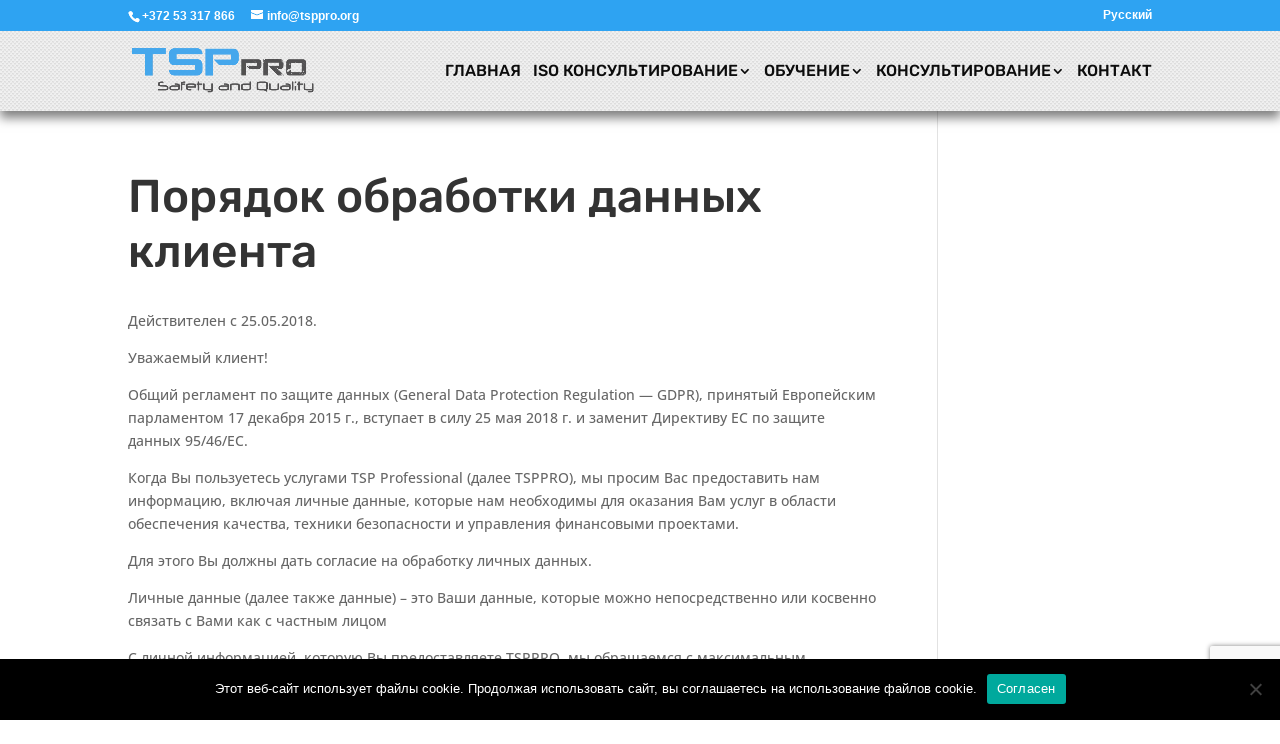

--- FILE ---
content_type: text/html; charset=utf-8
request_url: https://www.google.com/recaptcha/api2/anchor?ar=1&k=6LcoTsEUAAAAAB5yQ0JqpeAeLVXIhmiXIiZIo2sD&co=aHR0cHM6Ly90c3Bwcm8ub3JnOjQ0Mw..&hl=en&v=PoyoqOPhxBO7pBk68S4YbpHZ&size=invisible&anchor-ms=20000&execute-ms=30000&cb=b0yjvn5sba69
body_size: 48712
content:
<!DOCTYPE HTML><html dir="ltr" lang="en"><head><meta http-equiv="Content-Type" content="text/html; charset=UTF-8">
<meta http-equiv="X-UA-Compatible" content="IE=edge">
<title>reCAPTCHA</title>
<style type="text/css">
/* cyrillic-ext */
@font-face {
  font-family: 'Roboto';
  font-style: normal;
  font-weight: 400;
  font-stretch: 100%;
  src: url(//fonts.gstatic.com/s/roboto/v48/KFO7CnqEu92Fr1ME7kSn66aGLdTylUAMa3GUBHMdazTgWw.woff2) format('woff2');
  unicode-range: U+0460-052F, U+1C80-1C8A, U+20B4, U+2DE0-2DFF, U+A640-A69F, U+FE2E-FE2F;
}
/* cyrillic */
@font-face {
  font-family: 'Roboto';
  font-style: normal;
  font-weight: 400;
  font-stretch: 100%;
  src: url(//fonts.gstatic.com/s/roboto/v48/KFO7CnqEu92Fr1ME7kSn66aGLdTylUAMa3iUBHMdazTgWw.woff2) format('woff2');
  unicode-range: U+0301, U+0400-045F, U+0490-0491, U+04B0-04B1, U+2116;
}
/* greek-ext */
@font-face {
  font-family: 'Roboto';
  font-style: normal;
  font-weight: 400;
  font-stretch: 100%;
  src: url(//fonts.gstatic.com/s/roboto/v48/KFO7CnqEu92Fr1ME7kSn66aGLdTylUAMa3CUBHMdazTgWw.woff2) format('woff2');
  unicode-range: U+1F00-1FFF;
}
/* greek */
@font-face {
  font-family: 'Roboto';
  font-style: normal;
  font-weight: 400;
  font-stretch: 100%;
  src: url(//fonts.gstatic.com/s/roboto/v48/KFO7CnqEu92Fr1ME7kSn66aGLdTylUAMa3-UBHMdazTgWw.woff2) format('woff2');
  unicode-range: U+0370-0377, U+037A-037F, U+0384-038A, U+038C, U+038E-03A1, U+03A3-03FF;
}
/* math */
@font-face {
  font-family: 'Roboto';
  font-style: normal;
  font-weight: 400;
  font-stretch: 100%;
  src: url(//fonts.gstatic.com/s/roboto/v48/KFO7CnqEu92Fr1ME7kSn66aGLdTylUAMawCUBHMdazTgWw.woff2) format('woff2');
  unicode-range: U+0302-0303, U+0305, U+0307-0308, U+0310, U+0312, U+0315, U+031A, U+0326-0327, U+032C, U+032F-0330, U+0332-0333, U+0338, U+033A, U+0346, U+034D, U+0391-03A1, U+03A3-03A9, U+03B1-03C9, U+03D1, U+03D5-03D6, U+03F0-03F1, U+03F4-03F5, U+2016-2017, U+2034-2038, U+203C, U+2040, U+2043, U+2047, U+2050, U+2057, U+205F, U+2070-2071, U+2074-208E, U+2090-209C, U+20D0-20DC, U+20E1, U+20E5-20EF, U+2100-2112, U+2114-2115, U+2117-2121, U+2123-214F, U+2190, U+2192, U+2194-21AE, U+21B0-21E5, U+21F1-21F2, U+21F4-2211, U+2213-2214, U+2216-22FF, U+2308-230B, U+2310, U+2319, U+231C-2321, U+2336-237A, U+237C, U+2395, U+239B-23B7, U+23D0, U+23DC-23E1, U+2474-2475, U+25AF, U+25B3, U+25B7, U+25BD, U+25C1, U+25CA, U+25CC, U+25FB, U+266D-266F, U+27C0-27FF, U+2900-2AFF, U+2B0E-2B11, U+2B30-2B4C, U+2BFE, U+3030, U+FF5B, U+FF5D, U+1D400-1D7FF, U+1EE00-1EEFF;
}
/* symbols */
@font-face {
  font-family: 'Roboto';
  font-style: normal;
  font-weight: 400;
  font-stretch: 100%;
  src: url(//fonts.gstatic.com/s/roboto/v48/KFO7CnqEu92Fr1ME7kSn66aGLdTylUAMaxKUBHMdazTgWw.woff2) format('woff2');
  unicode-range: U+0001-000C, U+000E-001F, U+007F-009F, U+20DD-20E0, U+20E2-20E4, U+2150-218F, U+2190, U+2192, U+2194-2199, U+21AF, U+21E6-21F0, U+21F3, U+2218-2219, U+2299, U+22C4-22C6, U+2300-243F, U+2440-244A, U+2460-24FF, U+25A0-27BF, U+2800-28FF, U+2921-2922, U+2981, U+29BF, U+29EB, U+2B00-2BFF, U+4DC0-4DFF, U+FFF9-FFFB, U+10140-1018E, U+10190-1019C, U+101A0, U+101D0-101FD, U+102E0-102FB, U+10E60-10E7E, U+1D2C0-1D2D3, U+1D2E0-1D37F, U+1F000-1F0FF, U+1F100-1F1AD, U+1F1E6-1F1FF, U+1F30D-1F30F, U+1F315, U+1F31C, U+1F31E, U+1F320-1F32C, U+1F336, U+1F378, U+1F37D, U+1F382, U+1F393-1F39F, U+1F3A7-1F3A8, U+1F3AC-1F3AF, U+1F3C2, U+1F3C4-1F3C6, U+1F3CA-1F3CE, U+1F3D4-1F3E0, U+1F3ED, U+1F3F1-1F3F3, U+1F3F5-1F3F7, U+1F408, U+1F415, U+1F41F, U+1F426, U+1F43F, U+1F441-1F442, U+1F444, U+1F446-1F449, U+1F44C-1F44E, U+1F453, U+1F46A, U+1F47D, U+1F4A3, U+1F4B0, U+1F4B3, U+1F4B9, U+1F4BB, U+1F4BF, U+1F4C8-1F4CB, U+1F4D6, U+1F4DA, U+1F4DF, U+1F4E3-1F4E6, U+1F4EA-1F4ED, U+1F4F7, U+1F4F9-1F4FB, U+1F4FD-1F4FE, U+1F503, U+1F507-1F50B, U+1F50D, U+1F512-1F513, U+1F53E-1F54A, U+1F54F-1F5FA, U+1F610, U+1F650-1F67F, U+1F687, U+1F68D, U+1F691, U+1F694, U+1F698, U+1F6AD, U+1F6B2, U+1F6B9-1F6BA, U+1F6BC, U+1F6C6-1F6CF, U+1F6D3-1F6D7, U+1F6E0-1F6EA, U+1F6F0-1F6F3, U+1F6F7-1F6FC, U+1F700-1F7FF, U+1F800-1F80B, U+1F810-1F847, U+1F850-1F859, U+1F860-1F887, U+1F890-1F8AD, U+1F8B0-1F8BB, U+1F8C0-1F8C1, U+1F900-1F90B, U+1F93B, U+1F946, U+1F984, U+1F996, U+1F9E9, U+1FA00-1FA6F, U+1FA70-1FA7C, U+1FA80-1FA89, U+1FA8F-1FAC6, U+1FACE-1FADC, U+1FADF-1FAE9, U+1FAF0-1FAF8, U+1FB00-1FBFF;
}
/* vietnamese */
@font-face {
  font-family: 'Roboto';
  font-style: normal;
  font-weight: 400;
  font-stretch: 100%;
  src: url(//fonts.gstatic.com/s/roboto/v48/KFO7CnqEu92Fr1ME7kSn66aGLdTylUAMa3OUBHMdazTgWw.woff2) format('woff2');
  unicode-range: U+0102-0103, U+0110-0111, U+0128-0129, U+0168-0169, U+01A0-01A1, U+01AF-01B0, U+0300-0301, U+0303-0304, U+0308-0309, U+0323, U+0329, U+1EA0-1EF9, U+20AB;
}
/* latin-ext */
@font-face {
  font-family: 'Roboto';
  font-style: normal;
  font-weight: 400;
  font-stretch: 100%;
  src: url(//fonts.gstatic.com/s/roboto/v48/KFO7CnqEu92Fr1ME7kSn66aGLdTylUAMa3KUBHMdazTgWw.woff2) format('woff2');
  unicode-range: U+0100-02BA, U+02BD-02C5, U+02C7-02CC, U+02CE-02D7, U+02DD-02FF, U+0304, U+0308, U+0329, U+1D00-1DBF, U+1E00-1E9F, U+1EF2-1EFF, U+2020, U+20A0-20AB, U+20AD-20C0, U+2113, U+2C60-2C7F, U+A720-A7FF;
}
/* latin */
@font-face {
  font-family: 'Roboto';
  font-style: normal;
  font-weight: 400;
  font-stretch: 100%;
  src: url(//fonts.gstatic.com/s/roboto/v48/KFO7CnqEu92Fr1ME7kSn66aGLdTylUAMa3yUBHMdazQ.woff2) format('woff2');
  unicode-range: U+0000-00FF, U+0131, U+0152-0153, U+02BB-02BC, U+02C6, U+02DA, U+02DC, U+0304, U+0308, U+0329, U+2000-206F, U+20AC, U+2122, U+2191, U+2193, U+2212, U+2215, U+FEFF, U+FFFD;
}
/* cyrillic-ext */
@font-face {
  font-family: 'Roboto';
  font-style: normal;
  font-weight: 500;
  font-stretch: 100%;
  src: url(//fonts.gstatic.com/s/roboto/v48/KFO7CnqEu92Fr1ME7kSn66aGLdTylUAMa3GUBHMdazTgWw.woff2) format('woff2');
  unicode-range: U+0460-052F, U+1C80-1C8A, U+20B4, U+2DE0-2DFF, U+A640-A69F, U+FE2E-FE2F;
}
/* cyrillic */
@font-face {
  font-family: 'Roboto';
  font-style: normal;
  font-weight: 500;
  font-stretch: 100%;
  src: url(//fonts.gstatic.com/s/roboto/v48/KFO7CnqEu92Fr1ME7kSn66aGLdTylUAMa3iUBHMdazTgWw.woff2) format('woff2');
  unicode-range: U+0301, U+0400-045F, U+0490-0491, U+04B0-04B1, U+2116;
}
/* greek-ext */
@font-face {
  font-family: 'Roboto';
  font-style: normal;
  font-weight: 500;
  font-stretch: 100%;
  src: url(//fonts.gstatic.com/s/roboto/v48/KFO7CnqEu92Fr1ME7kSn66aGLdTylUAMa3CUBHMdazTgWw.woff2) format('woff2');
  unicode-range: U+1F00-1FFF;
}
/* greek */
@font-face {
  font-family: 'Roboto';
  font-style: normal;
  font-weight: 500;
  font-stretch: 100%;
  src: url(//fonts.gstatic.com/s/roboto/v48/KFO7CnqEu92Fr1ME7kSn66aGLdTylUAMa3-UBHMdazTgWw.woff2) format('woff2');
  unicode-range: U+0370-0377, U+037A-037F, U+0384-038A, U+038C, U+038E-03A1, U+03A3-03FF;
}
/* math */
@font-face {
  font-family: 'Roboto';
  font-style: normal;
  font-weight: 500;
  font-stretch: 100%;
  src: url(//fonts.gstatic.com/s/roboto/v48/KFO7CnqEu92Fr1ME7kSn66aGLdTylUAMawCUBHMdazTgWw.woff2) format('woff2');
  unicode-range: U+0302-0303, U+0305, U+0307-0308, U+0310, U+0312, U+0315, U+031A, U+0326-0327, U+032C, U+032F-0330, U+0332-0333, U+0338, U+033A, U+0346, U+034D, U+0391-03A1, U+03A3-03A9, U+03B1-03C9, U+03D1, U+03D5-03D6, U+03F0-03F1, U+03F4-03F5, U+2016-2017, U+2034-2038, U+203C, U+2040, U+2043, U+2047, U+2050, U+2057, U+205F, U+2070-2071, U+2074-208E, U+2090-209C, U+20D0-20DC, U+20E1, U+20E5-20EF, U+2100-2112, U+2114-2115, U+2117-2121, U+2123-214F, U+2190, U+2192, U+2194-21AE, U+21B0-21E5, U+21F1-21F2, U+21F4-2211, U+2213-2214, U+2216-22FF, U+2308-230B, U+2310, U+2319, U+231C-2321, U+2336-237A, U+237C, U+2395, U+239B-23B7, U+23D0, U+23DC-23E1, U+2474-2475, U+25AF, U+25B3, U+25B7, U+25BD, U+25C1, U+25CA, U+25CC, U+25FB, U+266D-266F, U+27C0-27FF, U+2900-2AFF, U+2B0E-2B11, U+2B30-2B4C, U+2BFE, U+3030, U+FF5B, U+FF5D, U+1D400-1D7FF, U+1EE00-1EEFF;
}
/* symbols */
@font-face {
  font-family: 'Roboto';
  font-style: normal;
  font-weight: 500;
  font-stretch: 100%;
  src: url(//fonts.gstatic.com/s/roboto/v48/KFO7CnqEu92Fr1ME7kSn66aGLdTylUAMaxKUBHMdazTgWw.woff2) format('woff2');
  unicode-range: U+0001-000C, U+000E-001F, U+007F-009F, U+20DD-20E0, U+20E2-20E4, U+2150-218F, U+2190, U+2192, U+2194-2199, U+21AF, U+21E6-21F0, U+21F3, U+2218-2219, U+2299, U+22C4-22C6, U+2300-243F, U+2440-244A, U+2460-24FF, U+25A0-27BF, U+2800-28FF, U+2921-2922, U+2981, U+29BF, U+29EB, U+2B00-2BFF, U+4DC0-4DFF, U+FFF9-FFFB, U+10140-1018E, U+10190-1019C, U+101A0, U+101D0-101FD, U+102E0-102FB, U+10E60-10E7E, U+1D2C0-1D2D3, U+1D2E0-1D37F, U+1F000-1F0FF, U+1F100-1F1AD, U+1F1E6-1F1FF, U+1F30D-1F30F, U+1F315, U+1F31C, U+1F31E, U+1F320-1F32C, U+1F336, U+1F378, U+1F37D, U+1F382, U+1F393-1F39F, U+1F3A7-1F3A8, U+1F3AC-1F3AF, U+1F3C2, U+1F3C4-1F3C6, U+1F3CA-1F3CE, U+1F3D4-1F3E0, U+1F3ED, U+1F3F1-1F3F3, U+1F3F5-1F3F7, U+1F408, U+1F415, U+1F41F, U+1F426, U+1F43F, U+1F441-1F442, U+1F444, U+1F446-1F449, U+1F44C-1F44E, U+1F453, U+1F46A, U+1F47D, U+1F4A3, U+1F4B0, U+1F4B3, U+1F4B9, U+1F4BB, U+1F4BF, U+1F4C8-1F4CB, U+1F4D6, U+1F4DA, U+1F4DF, U+1F4E3-1F4E6, U+1F4EA-1F4ED, U+1F4F7, U+1F4F9-1F4FB, U+1F4FD-1F4FE, U+1F503, U+1F507-1F50B, U+1F50D, U+1F512-1F513, U+1F53E-1F54A, U+1F54F-1F5FA, U+1F610, U+1F650-1F67F, U+1F687, U+1F68D, U+1F691, U+1F694, U+1F698, U+1F6AD, U+1F6B2, U+1F6B9-1F6BA, U+1F6BC, U+1F6C6-1F6CF, U+1F6D3-1F6D7, U+1F6E0-1F6EA, U+1F6F0-1F6F3, U+1F6F7-1F6FC, U+1F700-1F7FF, U+1F800-1F80B, U+1F810-1F847, U+1F850-1F859, U+1F860-1F887, U+1F890-1F8AD, U+1F8B0-1F8BB, U+1F8C0-1F8C1, U+1F900-1F90B, U+1F93B, U+1F946, U+1F984, U+1F996, U+1F9E9, U+1FA00-1FA6F, U+1FA70-1FA7C, U+1FA80-1FA89, U+1FA8F-1FAC6, U+1FACE-1FADC, U+1FADF-1FAE9, U+1FAF0-1FAF8, U+1FB00-1FBFF;
}
/* vietnamese */
@font-face {
  font-family: 'Roboto';
  font-style: normal;
  font-weight: 500;
  font-stretch: 100%;
  src: url(//fonts.gstatic.com/s/roboto/v48/KFO7CnqEu92Fr1ME7kSn66aGLdTylUAMa3OUBHMdazTgWw.woff2) format('woff2');
  unicode-range: U+0102-0103, U+0110-0111, U+0128-0129, U+0168-0169, U+01A0-01A1, U+01AF-01B0, U+0300-0301, U+0303-0304, U+0308-0309, U+0323, U+0329, U+1EA0-1EF9, U+20AB;
}
/* latin-ext */
@font-face {
  font-family: 'Roboto';
  font-style: normal;
  font-weight: 500;
  font-stretch: 100%;
  src: url(//fonts.gstatic.com/s/roboto/v48/KFO7CnqEu92Fr1ME7kSn66aGLdTylUAMa3KUBHMdazTgWw.woff2) format('woff2');
  unicode-range: U+0100-02BA, U+02BD-02C5, U+02C7-02CC, U+02CE-02D7, U+02DD-02FF, U+0304, U+0308, U+0329, U+1D00-1DBF, U+1E00-1E9F, U+1EF2-1EFF, U+2020, U+20A0-20AB, U+20AD-20C0, U+2113, U+2C60-2C7F, U+A720-A7FF;
}
/* latin */
@font-face {
  font-family: 'Roboto';
  font-style: normal;
  font-weight: 500;
  font-stretch: 100%;
  src: url(//fonts.gstatic.com/s/roboto/v48/KFO7CnqEu92Fr1ME7kSn66aGLdTylUAMa3yUBHMdazQ.woff2) format('woff2');
  unicode-range: U+0000-00FF, U+0131, U+0152-0153, U+02BB-02BC, U+02C6, U+02DA, U+02DC, U+0304, U+0308, U+0329, U+2000-206F, U+20AC, U+2122, U+2191, U+2193, U+2212, U+2215, U+FEFF, U+FFFD;
}
/* cyrillic-ext */
@font-face {
  font-family: 'Roboto';
  font-style: normal;
  font-weight: 900;
  font-stretch: 100%;
  src: url(//fonts.gstatic.com/s/roboto/v48/KFO7CnqEu92Fr1ME7kSn66aGLdTylUAMa3GUBHMdazTgWw.woff2) format('woff2');
  unicode-range: U+0460-052F, U+1C80-1C8A, U+20B4, U+2DE0-2DFF, U+A640-A69F, U+FE2E-FE2F;
}
/* cyrillic */
@font-face {
  font-family: 'Roboto';
  font-style: normal;
  font-weight: 900;
  font-stretch: 100%;
  src: url(//fonts.gstatic.com/s/roboto/v48/KFO7CnqEu92Fr1ME7kSn66aGLdTylUAMa3iUBHMdazTgWw.woff2) format('woff2');
  unicode-range: U+0301, U+0400-045F, U+0490-0491, U+04B0-04B1, U+2116;
}
/* greek-ext */
@font-face {
  font-family: 'Roboto';
  font-style: normal;
  font-weight: 900;
  font-stretch: 100%;
  src: url(//fonts.gstatic.com/s/roboto/v48/KFO7CnqEu92Fr1ME7kSn66aGLdTylUAMa3CUBHMdazTgWw.woff2) format('woff2');
  unicode-range: U+1F00-1FFF;
}
/* greek */
@font-face {
  font-family: 'Roboto';
  font-style: normal;
  font-weight: 900;
  font-stretch: 100%;
  src: url(//fonts.gstatic.com/s/roboto/v48/KFO7CnqEu92Fr1ME7kSn66aGLdTylUAMa3-UBHMdazTgWw.woff2) format('woff2');
  unicode-range: U+0370-0377, U+037A-037F, U+0384-038A, U+038C, U+038E-03A1, U+03A3-03FF;
}
/* math */
@font-face {
  font-family: 'Roboto';
  font-style: normal;
  font-weight: 900;
  font-stretch: 100%;
  src: url(//fonts.gstatic.com/s/roboto/v48/KFO7CnqEu92Fr1ME7kSn66aGLdTylUAMawCUBHMdazTgWw.woff2) format('woff2');
  unicode-range: U+0302-0303, U+0305, U+0307-0308, U+0310, U+0312, U+0315, U+031A, U+0326-0327, U+032C, U+032F-0330, U+0332-0333, U+0338, U+033A, U+0346, U+034D, U+0391-03A1, U+03A3-03A9, U+03B1-03C9, U+03D1, U+03D5-03D6, U+03F0-03F1, U+03F4-03F5, U+2016-2017, U+2034-2038, U+203C, U+2040, U+2043, U+2047, U+2050, U+2057, U+205F, U+2070-2071, U+2074-208E, U+2090-209C, U+20D0-20DC, U+20E1, U+20E5-20EF, U+2100-2112, U+2114-2115, U+2117-2121, U+2123-214F, U+2190, U+2192, U+2194-21AE, U+21B0-21E5, U+21F1-21F2, U+21F4-2211, U+2213-2214, U+2216-22FF, U+2308-230B, U+2310, U+2319, U+231C-2321, U+2336-237A, U+237C, U+2395, U+239B-23B7, U+23D0, U+23DC-23E1, U+2474-2475, U+25AF, U+25B3, U+25B7, U+25BD, U+25C1, U+25CA, U+25CC, U+25FB, U+266D-266F, U+27C0-27FF, U+2900-2AFF, U+2B0E-2B11, U+2B30-2B4C, U+2BFE, U+3030, U+FF5B, U+FF5D, U+1D400-1D7FF, U+1EE00-1EEFF;
}
/* symbols */
@font-face {
  font-family: 'Roboto';
  font-style: normal;
  font-weight: 900;
  font-stretch: 100%;
  src: url(//fonts.gstatic.com/s/roboto/v48/KFO7CnqEu92Fr1ME7kSn66aGLdTylUAMaxKUBHMdazTgWw.woff2) format('woff2');
  unicode-range: U+0001-000C, U+000E-001F, U+007F-009F, U+20DD-20E0, U+20E2-20E4, U+2150-218F, U+2190, U+2192, U+2194-2199, U+21AF, U+21E6-21F0, U+21F3, U+2218-2219, U+2299, U+22C4-22C6, U+2300-243F, U+2440-244A, U+2460-24FF, U+25A0-27BF, U+2800-28FF, U+2921-2922, U+2981, U+29BF, U+29EB, U+2B00-2BFF, U+4DC0-4DFF, U+FFF9-FFFB, U+10140-1018E, U+10190-1019C, U+101A0, U+101D0-101FD, U+102E0-102FB, U+10E60-10E7E, U+1D2C0-1D2D3, U+1D2E0-1D37F, U+1F000-1F0FF, U+1F100-1F1AD, U+1F1E6-1F1FF, U+1F30D-1F30F, U+1F315, U+1F31C, U+1F31E, U+1F320-1F32C, U+1F336, U+1F378, U+1F37D, U+1F382, U+1F393-1F39F, U+1F3A7-1F3A8, U+1F3AC-1F3AF, U+1F3C2, U+1F3C4-1F3C6, U+1F3CA-1F3CE, U+1F3D4-1F3E0, U+1F3ED, U+1F3F1-1F3F3, U+1F3F5-1F3F7, U+1F408, U+1F415, U+1F41F, U+1F426, U+1F43F, U+1F441-1F442, U+1F444, U+1F446-1F449, U+1F44C-1F44E, U+1F453, U+1F46A, U+1F47D, U+1F4A3, U+1F4B0, U+1F4B3, U+1F4B9, U+1F4BB, U+1F4BF, U+1F4C8-1F4CB, U+1F4D6, U+1F4DA, U+1F4DF, U+1F4E3-1F4E6, U+1F4EA-1F4ED, U+1F4F7, U+1F4F9-1F4FB, U+1F4FD-1F4FE, U+1F503, U+1F507-1F50B, U+1F50D, U+1F512-1F513, U+1F53E-1F54A, U+1F54F-1F5FA, U+1F610, U+1F650-1F67F, U+1F687, U+1F68D, U+1F691, U+1F694, U+1F698, U+1F6AD, U+1F6B2, U+1F6B9-1F6BA, U+1F6BC, U+1F6C6-1F6CF, U+1F6D3-1F6D7, U+1F6E0-1F6EA, U+1F6F0-1F6F3, U+1F6F7-1F6FC, U+1F700-1F7FF, U+1F800-1F80B, U+1F810-1F847, U+1F850-1F859, U+1F860-1F887, U+1F890-1F8AD, U+1F8B0-1F8BB, U+1F8C0-1F8C1, U+1F900-1F90B, U+1F93B, U+1F946, U+1F984, U+1F996, U+1F9E9, U+1FA00-1FA6F, U+1FA70-1FA7C, U+1FA80-1FA89, U+1FA8F-1FAC6, U+1FACE-1FADC, U+1FADF-1FAE9, U+1FAF0-1FAF8, U+1FB00-1FBFF;
}
/* vietnamese */
@font-face {
  font-family: 'Roboto';
  font-style: normal;
  font-weight: 900;
  font-stretch: 100%;
  src: url(//fonts.gstatic.com/s/roboto/v48/KFO7CnqEu92Fr1ME7kSn66aGLdTylUAMa3OUBHMdazTgWw.woff2) format('woff2');
  unicode-range: U+0102-0103, U+0110-0111, U+0128-0129, U+0168-0169, U+01A0-01A1, U+01AF-01B0, U+0300-0301, U+0303-0304, U+0308-0309, U+0323, U+0329, U+1EA0-1EF9, U+20AB;
}
/* latin-ext */
@font-face {
  font-family: 'Roboto';
  font-style: normal;
  font-weight: 900;
  font-stretch: 100%;
  src: url(//fonts.gstatic.com/s/roboto/v48/KFO7CnqEu92Fr1ME7kSn66aGLdTylUAMa3KUBHMdazTgWw.woff2) format('woff2');
  unicode-range: U+0100-02BA, U+02BD-02C5, U+02C7-02CC, U+02CE-02D7, U+02DD-02FF, U+0304, U+0308, U+0329, U+1D00-1DBF, U+1E00-1E9F, U+1EF2-1EFF, U+2020, U+20A0-20AB, U+20AD-20C0, U+2113, U+2C60-2C7F, U+A720-A7FF;
}
/* latin */
@font-face {
  font-family: 'Roboto';
  font-style: normal;
  font-weight: 900;
  font-stretch: 100%;
  src: url(//fonts.gstatic.com/s/roboto/v48/KFO7CnqEu92Fr1ME7kSn66aGLdTylUAMa3yUBHMdazQ.woff2) format('woff2');
  unicode-range: U+0000-00FF, U+0131, U+0152-0153, U+02BB-02BC, U+02C6, U+02DA, U+02DC, U+0304, U+0308, U+0329, U+2000-206F, U+20AC, U+2122, U+2191, U+2193, U+2212, U+2215, U+FEFF, U+FFFD;
}

</style>
<link rel="stylesheet" type="text/css" href="https://www.gstatic.com/recaptcha/releases/PoyoqOPhxBO7pBk68S4YbpHZ/styles__ltr.css">
<script nonce="CbnYSXrg_JHUqdbQLR-fsw" type="text/javascript">window['__recaptcha_api'] = 'https://www.google.com/recaptcha/api2/';</script>
<script type="text/javascript" src="https://www.gstatic.com/recaptcha/releases/PoyoqOPhxBO7pBk68S4YbpHZ/recaptcha__en.js" nonce="CbnYSXrg_JHUqdbQLR-fsw">
      
    </script></head>
<body><div id="rc-anchor-alert" class="rc-anchor-alert"></div>
<input type="hidden" id="recaptcha-token" value="[base64]">
<script type="text/javascript" nonce="CbnYSXrg_JHUqdbQLR-fsw">
      recaptcha.anchor.Main.init("[\x22ainput\x22,[\x22bgdata\x22,\x22\x22,\[base64]/[base64]/bmV3IFpbdF0obVswXSk6Sz09Mj9uZXcgWlt0XShtWzBdLG1bMV0pOks9PTM/bmV3IFpbdF0obVswXSxtWzFdLG1bMl0pOks9PTQ/[base64]/[base64]/[base64]/[base64]/[base64]/[base64]/[base64]/[base64]/[base64]/[base64]/[base64]/[base64]/[base64]/[base64]\\u003d\\u003d\x22,\[base64]\\u003d\x22,\x22w4c9wpYqw6Rnw7IIwrLDlMOFw7vCpMO6FsKrw7J1w5fCti8Ab8OzJ8Kfw6LDpMKcwq3DgsKFXsKzw67CryNcwqNvwq15Zh/DiGbDhBVYUi0Gw6RPJ8O3C8KWw6lGM8KPL8ObRC4Nw77Cn8K/w4fDgHbDog/[base64]/CjkLCqcKmGkgLw5FYC2PDuMOfSsOtw4zDrVLCtsKcw5Y8T2Bkw5zCjcODwp0jw5XDgF/DmCfDkmkpw6bDl8KAw4/[base64]/CtirChj4VTQMKKnzCvsKZS8K1wqhFEcOHbMKwUzxpUcOkICAvwoJsw5AefcK5cMOUwrjCq1zCrRMKJMKowq3DhD44ZMKoN8OMancxw4vDhcOVMkHDp8KJw7EQQDnDuMKIw6VFbcKYcgXDi15rwoJMwp3DksOWbMOxwrLCqsKewr/[base64]/w5RYw4k7QsKfw5rCgWodw4YGPjDDpMK+w7xrw53DgsKXTMKLWyZnLjtwY8OEwp/Ch8KXewBsw4Qfw47DoMOQw7szw7jDjBk+w4HChyvCnUXClMKnw74hwpfCrMOswo4uw4TDl8Otw5jDssO+ZsOdEk7CqGI6wofCtsKwwqxgwpLDr8Ofw7IfDDDDmcO6w7kYwqpwwo7ClCtjw5EFwqbDoXZFw4lxGGfCtMKyw54EK3omwpbCicK+BUh/[base64]/[base64]/DpcKAw7nDoCgSwogEWcKRwrR2bXLDscKIPmhFw5DCuXpgwq7DpHDCthnDlDLCkz4wwoPDv8KEwp3CnsOCwr4iacO1fsO1YcOOEB/ChMOmdD97wrPChmx/[base64]/[base64]/Cmg7DmDBGw5IoUWvCqVfCucK9w6JVLmMFw6vCnsKCw4HCrsKgEAoIw587wo5eHCR7WcKGSj7DnMOww5fCl8OewpzDgMO1wqfCuBPCvsOXEyDCgRwSBGt+wrjDh8O0HcKGCsKFMHrDhsKgw7ojbcKELER1d8K8EsK/[base64]/WcOJehTCn8OBK8K1dX/[base64]/DvBoJwokkwpZFwpgUcMOUY8KWw5Q2GVLDunfCuVbClMOLWx4kUmw4w5fCsR58EcKmw4NRwqQaw4zDixrDrsKvJsKiY8OWFsOwwqt+wo4HWk0gHnx8wpEYw7Ykw70aRkLDhMK4cMK6w6ZMw5vDisOmw5PCkz9TwqLCpMOgFsK6w5/DvsKCJVXDiG3DusK9w6LDgMKQQMKIBC7Cv8O+wrDDlF3DhsO5LzLDo8KTNkJlw41pw5HClGjDiVjCjcKXw5RAXH/CqGLDrsK/QsOATsONacO8bDTCnFYxw4F9YcKbOCF4fQJUwonCnMK4OEDDqcObw4/DncOhcF9rezfDvcOkXcKbdToBCGNjwp/CmjxQw6jDgsO0CAhyw6jCksKvwq5Dw6oHw6/CpEBww4tHLWlQwrfDvsOawrjDsFTCgAp8ccK9IMOYwo7DpsOPw6wjBVtCah0zcsO5VsOIE8KKEh7CpMKbZMKeBsK7wpjCmT7CoAAZTWgSw7LDk8OlOw/[base64]/wqkhasKgw5vCjsOew7giFMOAdmkcwpAswpbCkyfDjsK1w6QewoXDssKdM8K0LcK+TykNwoJvfHXDnsKHAVtJw6PCucKPX8OsIhLCpkzCiBUyZcKzZcOMVsO4KcORX8OPPcKxwq7CjBbDi3/DmcKQPXXCrUDDpsKRf8K/[base64]/PwVZOcKawocewrjCqMOXM8KvXVBjw7DDi3rCrU0cCmTDt8OKwpY8w5V4wr3Dn27CjcOhPMO/wrB/HsOBLsKSw4fDqmk/GsOdaELCo1LDijEtHsOaw6bDqVIBd8KewoRrKMOBHAXCvsKdJcKfccO4GQTCpMOiCcOIQWIEWHDCgcKKB8KZw45uVlFAw7MvYMK5w6/Dk8OgG8KDwoh5NGHDkmnDhE11E8O5N8KIw47Cs3jDqMKiOcOmKkHCrMODP0s+dh7Cp3LCj8Oyw4TCtCDDp0I8w5RKVTAbIGZSTMKzwqrDmhHCtTrDrcO6w7Y2wpsvwpsBYcKtSsOpw79BNQ8KfnbDgk1fTsO/wo5BwpPCtcO6EMK9wrzCncKLwqPDlsOvPMKtw7dMFsOlwr/CpcOWwpLDn8OLw5k+AcKscMOqw7LCksOOw5RBwo7Du8OYRA0pLBhfwrVuTGNPw7U5w6oiaV7CsMKJwqVIwqFRQj7CtsO4ZwzCnxAiworChMKoXRDDixwiwpfDhsKmw4TDqsKswp9SwoZURxAPMsOIw67DpA/CoWZOXDXDksOMfsOSwpzDusKCw47Du8Krw6bCizJywqFEIcKcF8O4w4nDmD0ow6V9EcKiD8OJwozDgMOIw5MAIcKJwp5IfsKkUVRqw7DCvcK+wofDjC1kT1V2EMKjwrzDkGVaw701DsOYwq1fH8Kpw53CpTtDwqU7w7FOwpACw4zCsm/CjsOnJV7CrhzDkMOTKxnCucKwX0DDucOCSB1Vw53CsSDDucOxVcKcWR7CusKMwr3Dr8K6wpjDp1IgYHNlQsKxM1RXwqBQSsOFwpNRLkxhw5nChUIVABRGwq/[base64]/CqsK4T0kZw7UywqxCVsKBVQkNb8O5SMOAw7zClS1xwrBUwoHDuGcXwqE6w6PDosKWesKBw6/DmR1jw7RoNDA/wrbDtMKyw7rDmMKzTVfCoEfCv8KeeCwdHlDDocKUAMOYcRU3IQhlSmbDsMKKCGQMAk1VwovDpiDDpMKyw5VYw4PChkc4wrs9wrVpf17Cq8OkEcOawpLChcKkWcONSMKuEjthGQNfFHZ9wqjCvGbCvXMBHz/DmsKNMVvDs8Ktbk/[base64]/MsK+GmzDkcKcRzAIWkomAsOxPj4xw7dRVcK/w7NGw5LCv1sTwrDCkcK3w5bDpMOeO8KHdWASIBAnVSfDucKlGUtXAMKRcV7CssK8w4rDsUw9wrzClsKwZDAZwpQ0YsKNXcK5GjLCv8K4w701GGXCg8OUL8Kcw6M/wo3DsBDCoBHDtBJWw7Mzwo3Dj8O+wrgVKXvDtMOTwo7DtDgtw6PCtMKJU8Obw4DDjiLCkcOgwpjCssOmwpHDjcOfw6jDgnnDqMKsw7pISGFUwp7CvMKXw5/DkxJlMw3DoWgeUMK8IMOBw7PDlcKtw7BswqVIPsKAdTfCkiLDq0XCncKeO8Oww6duMMOjYMOnwr/[base64]/w7xhRMK4GV9pTkLCtnnCpALDqcKZworCscK4woPCqS5GOMOvGTDCq8KOwoR3fUrDoV/DmnfCp8OJwrvDrsKqwq16Dk/DrzrCtUM6KcO4wobDuQjCrE3CmVhGHsOEwp8oJwYJb8K3wpoKw5/CrsOSw6h3wrjDgnk3wqHCuSLCmMKuwqwLcE/CvnLDgHjCsTHDmMO2woIOwo7Cj2N9DcK5bVnDjD5bJinCsQDDkMOsw63CmMOOwoXDogzCmFISQMO/wo/CicO4P8Kjw7xpwr/[base64]/Cs8Kww5YVDMKlVkPCqSbDiWBvwrpmZHMQwrQcPMOQXnDDrRbDlsOiwqp7wqUfwqfClVnDj8OzwrB9wo0PwrVvwptpTwLCl8O8wrIjB8OicsOyw54EbVx6aQJcDMKTw7U/w4vDgAtKwrfDmRopV8KUGMKAa8KrVcK1w4pyGcOvw4QCwpjDpipZwos/EsK0wqkHIjkGwqAQBlXDoXZ2wp9lK8O6w7jChMOGHndywo5GMxvChhvCtcKkw7sKwqpww5TDvx7CsMO/wp/CtMKkIkBcwqjCpETCucOgdALDuMO+Z8KawobCmjrCt8ORL8O5ZnnDhEwWw7HDhsKBVMKNw77CjMOrw4XDlx8Xw6bCqyQQwqd+wrpPwpbCjcO0KELDgQpmTQEHfX1lNMOGwrMFWcO0w5JOw6zDuMKnMsOewqhWMxoBwqJjCg4Jw6Q/NsKQLwY3wp3DscOqwrUsesOBScOfw5vCiMKnwrlfwr3ClcO5HcKPw77DpV/[base64]/DpMOwX27CrMOkZTvDpMOhTjwdw4daw6ECw4TCnAXDp8OOwowrJ8KTSsKOCsKdH8OrbMO0O8KeL8KSw7YFw5MIwrImwqxibsKLR0/CjsKMSRtlHhNxX8OLXcK7QsK0wrdkUWTCn3PCqQDDoMOjw4ZJeBbDqMKAwqfCvMOSwo7CvMOQw7pPaMKcJDUbwpfCj8OnYgjCvkZda8KzL1rDucKIwpNUFsK9wqVCw57DgsOVDBczw7XDocKnJmcow5XDjCTDhU/Dr8OtDcOnJiIvw6nCvADDmDnDt25jw6NVL8OHwrXDnApHwqViwoQQRsO0w4YOHCTDuzTDlcKhw45bLMKPwpdFw4BOwpxJw5x8woQww6XCs8KZEHzCiDhXwqgww67Cvn3CjklWw59swphXw4kgwo7DjS8BQcKWX8Ksw5DChcK1wrZowoHDn8K2wqjDvl50wpkGw4/CsDjCumnCkUDCgkLDkMOfw5nDksKOXXRFw6w+wovCmhHCrsK+w6/DgQBZI1HCvcODRXAzVcKpTT86wqjDjQTCl8KLNHTCssOiLsKKw6PCssO9w6/DvcOiwrDCrGAYwrotA8KAw5c/wo1fw5/CjCnDtMKDaArCu8KSflrDg8KXdXxFJsOuZcKVwozCmsOHw73DuGoyLw3DjcKYwrM/wp3DpWvCucKsw4/CvcOrw70IwqTDvsOKYi3DiFkEDjzCuXJbw49GYnfDu3HCjcKLYxnDmMK7wpA/DTBcLcO6AMK7w7DDr8K+woPCuW8DZEHCqMOOeMKywoRvOGfDmMKkw6jDjhcOBw/CucO+BcKLwojCnwd4wpl6woXChsODfMO+w7vCpATDihpewq3CmzdRwojChsK5wrvDk8OpGcOLw4TClBbCiEvCnl9hw4LDlSnCsMK5G3QoRsO7wprDui1mJz3Du8OkVsK4wrnDgybDkMOYKcO8K3xKb8ORfMKlPgQyXMKPGsKQwoPCpcKdworDvFV7w6dZwr/Dg8OgJcK1WcObTsOGCcOuJMK+w7PDuT7Cl0vCsC17L8KDwp/Cm8Okwq/CvMKee8ODwpvDmXs6NWrCuSbDiwZOAMKCw5DDqCrDqkgTGMOtwoBcwrxwABbChElnXcKfw57DmMO4w7oZKMKTLcO+w7RpwoY7w7PCksKDwpIgQU/CvcKGwpclwrUnH8OSUsKEw5fDgi8rZsOOGMKkw4/DiMOHaDtFw6XDuCjDrwDCqAt/Ok0lHh7Dh8OFGRUtwoDCr03DmFDCuMKlwp3DnMKqbmzCrwvCmg1WaXfCu3LClRbChMOCTB/Dt8KAw7rDvmJXw5RDw7bCqgTDhsKEIsOFw6bDsMOGwofCrjNNw4/DiiB2w7HChsOQw5PCmmk8wpfCpizChsKpMsO5wqzDumdGwq5jKEzCocKswpgGwqdMUUV8w47Dohh5wq5rw5bCtCQZYTR/[base64]/CrxvDoMOlwpFRK8KQF30WPcKKAcOEOW5aP1jClizDrcO3w53Csy12wrU3Tmdiw4RLwqluwr7DmXrCvXEaw4YqYTLCq8OTw7fDgsO6bX8GUMKVNiQ8wqVINMKzZ8O/I8Kgwq5awpvCjcKtwosAw6ouTsOVw4PCpnjCsyV2w4jDmMOVGcKkw7p2BwjDkwbCs8KbQcOoGMK3bDHCrRJkF8Kzw7LDp8Oxw4tMwq/[base64]/ClcOLbxbDljAnwrJcfhwGw63DrCPDrw9YIBM1w5/Dn2wawqh8wo8lw61mOcKaw4bDoWDDgsO1w5HDssOZwoRLP8KFwrgYw6UIwq8dYsOWAcOWw7jDkcKRw43Dg0TCjsOMw4HDu8KSw4VbZE4uwrDCnA7CkMOcZXYoOsODcxZZw7nDgcO3w4DDiRpZwp9kw5NuwpvDg8KBNk8zw7LDusOyf8O/[base64]/CpcK+worDpMKzw4bCkMOlJsKeQsOMb8OTF8OKwpIewrrCtyzCrE0vfDHCgMKJeAXDiGgEfkDClGwjwqkuEsKHfmnCrQxKwpQrwrDCnDHDvsO/w5pTw5gKw7IoVzXDjcOIwq8XdXkAw4LCgWjDuMODIsOjIsOMw4fCq01KMwp0cm3CiUfCgQbDg2HDh3giSjc5a8KnBAvCh2PCkGLDkcKKw4TDosKgd8O4wpAIYcOjFMOow47Ct0zCq09xLMK2w6Y/[base64]/CuXcawqUZwpvCjR3DmcO3XRMrw6giw787GMOvw5plwovDkMKsJUxtNRhfTnczUCnDnsO1emRww6zDo8Otw6TDtcOww65Zw6rCrcO/w4zDpcKuKTtrwqRiBsOGw4HDjw3DrMOmw6cPwodnK8OaD8KHcTTDiMKhwqbDlBsYVCIzw6M3CMK3w7LCvsOFem9iw61OIcKBXkXDvsK6wpFvBMOtKmDDj8KeK8OGKlsNQMKQHwMmBCsRwqfDrcOQG8O+wrx/NS3CimnDh8K5ZiYwwrU6DsOYJR7Dj8Kebgddw6LDhsKeLmFbGcKRwrR1GQhyB8KReHLChEjDtB57X1rDjjwnw45Rw7w/JzIxBnDDkMKlwrpCNsOnIgJDAcKLQk9swoowwp/[base64]/[base64]/WzrCg2DCgMOhw7vChAXCi8KzJMKOw5IAw57DmcOew5plE8OfO8Osw7nCsjZfUxjDnznCgX/DgMONIsOxNiEXw7VfG33CpsKqCsKYw7ELwqcPw7YFw6HDpMKIwp7DjUIRKkHDnsOvw7PDssO8wq/[base64]/DrzPCrzLClVDCkcKuw5xmw4rDj8KcdMO7NcOKwpU5wr9gBj/[base64]/[base64]/CiQrCrcOzTcOFJ0I5WcKQasKrK2PDmmXDtwhRZsKAw6fDncKNwpXDkl7DncOTw6vDiQLCnDlLw7YJw70UwqJ2wq3CvcKnw5PDpcOswqs6EWYvdnjDuMOOwrouCsKFVjo0w7o8w4nDisKjwog5w61xwp/Cs8OSwpjCrMOqw40YBFDDh0jCrRZow5cEw7pfw4jDn3YrwrAAbMKbYsOZw6bCkxdTUMKIFcOHwqExw697w7o0w6bDhVEuwrBzLBxhNsOMSsOTwpnDpVALXcOMFjdWYEZ8FTkVw6TCpsO1w5kJw7BHZCAUA8KJw6Buw5cgwrTCoT91w5nChVpKwo/CtDQfBTZyVDpobhgTw6IXT8KBHMOyB0/Cv3rDgMKowqwOUAvCh0JLwrzDucOQwrrDusORw5fDmcOUwqgwwrfCnGvChMOzc8KYwolLwocCwrhYDcKEbl/Do09Ww57CrcK+F2vCqwFZwrEBHsOxw5LDjlbCpMK0TRnDqMKUfnzDjMONEhbCmRHDjEwGVcKuw4wuwrbDjgTDqcKXwoDDo8KbUcOhw6huwqvCt8KXwqhyw7/CgMKVRcO+w4keacOqUSpaw4fDhcK7wq1wT2DDhlzCmDAyajtIwpDDhsK/[base64]/DpcKrfz7Dk8KWwonCnQnDssOuR1c2w6pDIMKKwrw+w4rCoQjDog9DXMK+w5l+JcKPQRXCtjBVwrTCr8Olc8KlwpXCtmzDvcOJKjzCvA3DkcO5TMOITMOaw7LDkcKjAsO6wprCqsKsw4LCoybDr8OwLnlRS3jCkUl/[base64]/wrDDkmHCj8O4VsOgME3DpsO+CcKcB8O4w5Ejw5R0w48rPUHCrVLDmS7CnMOtER9sCCXCr2wiwrlkTizCu8O/QgoeO8Kcw5Vww7nCv17DrsKLw4Fvw4XCisORwrF/E8O7wrV7w4zDm8OpcQjCsRjDlMOywp1YUQXCq8K+IRPCn8O8E8KIZhsVRsKewqDCrcKBaALCi8KFwrkoGk3Cs8OxcRjDqcKaCCTCu8Kcw5NtwpvDkBHDkQ9Awqg2D8Ktw79jw7JdccOkYRhSdGc9QMKGV2AHKMOfw4IVdyDDmELColUATBIHw6vCtsKucMKew7g/KMKhwqt1fhXCl0PCsWpXw6tMw7fCuVvCr8Kow6TDvi/CqkrCvRciO8OhXMKbwosuR1zCo8KdPsKKw4DClBkxwpLDkcK3fnZiwpocCsKjw5Nswo3CpwbDtirDsXLDk1kPw715MRzCumTDnsKsw65LdivDnMK/bwABwr/Dh8OVw6zDsRh8SMKEwqtiw7sTJ8OrcMObQcKUwo8dL8OzC8KtVcOhw5rCisKfcE8zdnpZMRhww6JFw63DgsOqbsKHexvDisOKeVo9BcOEAMOhwoLCrsKaTA0jw5HChlLDp3XCqsK9wo7Dpz0Yw6M7dGfCnSTDqcORw7kmA3E/HhvCmHzCgT/Dm8KdSsK9w43CrQ0bw4XDlcKOT8KIJcOVwopdM8OyHmJaNcOdwp9aMiF/HsOww5xQDDtIw7/DoBcYw4XDh8KvF8ONaUjDumAOemDDlwRad8O0ZMKYaMO4wo/DhMKaNnMHcsKrWBfDucKewrpJYkteYMK0FU1ewrTCksKjbsKcBMKTw5PCnsOlLcK2HsKAw6TCrsOFwq9Xw5/Cu3AzSQFcc8KqZcKjTnPDocOnw4B5Djsew7rCjcK4B8KcJHHClMOHN2Z9woENCsKwIcKtw4Ecw7YFasOFw7Fmw4AMwrfDocK3ExEHX8OoZ2rDvWbCvcOWw5dlwrERw4lvw5vDs8OIw5fCpXbDsCjDrsOkc8KIJRd/Tz/[base64]/w4dKaW5Gw7Uew5XDvcOGwrfDkcOcQDFLw5LClcKzw7ZYC8OjGlPCgcOdw4YUw5URZDLCgcOwPQMHMyHDpnLCqBwfwoUGwqI8Z8OJwrx/I8OTw6kELcO+w4YSeVMACVFew4jChVEzfyrDl2YaKsOWdA1zD35/RxdDZcOhw7LCncKkw4ovw4wAYsKBf8O4wpRbwrHDqcOPHCAKPAnDjcODw4J+TMOzworDm1Frw4LCpAbCkMK3IMKzw45cGWUzIAVpwrdOJwfDscOResOuTMKKe8Khwp/DhsOGbV1SGkDCgcOiQX3Cri7Dgyg+w5hZVsO1wpoEw5zCi3Eyw6TCo8KZwoBiE8Kswp7CpXHDtMKGw4JuHXcNw6HCl8O3wqbCtxYsS0k3N2HCh8KbwqrCgMOSw4FRw5oJw6/Ch8OLw518bgXCmD/DuWJ/fFDDncKEZsKHGWJZw77DjGIKSwzClsKDwoUUQ8OLcyJTFmpswrxIwqDCpMKVw6nDizgjw4vCrsOQw6bCkCgkfhUawq7ClHEEwqcvIcOkRsOsBEp/[base64]/DkG4ow5Zla1Z7ccKzwpvDq8KjwqjChzTCtXTCoD8jWcKUV8OtwrR0PDzCpldxwpt8wp7Ck2Row7rCmXPDoWQLGjnDozLCjGVgwoNyesK3EsORO2fDpsOhwqfCscK6wrrDkcOUD8KYZMO5wqc9w47CnsKhw5FAwrLDkMOKVWvDukoUwo/CjybCiUHCssK2wpU2wqLCmUDCtB0bMsKqw4/DhcO1NizDjcOpw6A4wovCuCHCrMKHecORw7LCgcKAwrlwQcOoGMOawqTDvBDCu8KhwqrCjnTCggUIZsK7XMK0A8Oiw41lwrTCoSF3NsK1w6XDoFIILcOiwrLDucOmBMKVw6/[base64]/DjHc9EWvCqsOMwrxjDWFpQsOpw6HCvcOmF3k1wpHCscOsw6fCscKgwrUwHsKpV8Ozw50yw5/Dp3suRCdhEMOIRHzDrsOjdWItw5TCkcKEw6BmJRHCny3CgcO4L8OQaBrCiDZAw54lS0LDlsOKcsK4MWZFSMKzE3VTwoI+w7/CsMODazzClm5bw4/[base64]/wr9Kw7VAw6hcUwsxYMOlw6ZPw4LDvMO6NsOPOX1AbcO8EhhifhbDtsOPAcOnNMOBf8KCw4zCu8OTw7QYw4A/w57Dlm5nX0J4w5zDsMKawqlSw5MIUWYGw63DsnjCrMOvbGLDmsO7w7LCoxPCtHDDucKGJsOeHcOPQsKuwpxMwohIH03Cj8OYJ8OTFjN2WsKDI8Kww6nCoMO3woJSZGzCisOqwrdvE8Ktw7zDq03Dgk1hwoQsw5Igwo3CplFGw5/[base64]/Cp8Kfwpdew4kYIMKCw6Q/[base64]/DiGQ0EsOow7VgXEAqwoPDoxXDijQhIB3ClkfCuHMFOMO4AwI3w40vw6oXwqXCnx7CkC7CksOFIlhBacOtexfDt24BGQ5twq/Dr8KxGR9LCsKCf8O6w487w5HDv8OYwqZhPjIfKlR0MMOnaMKzB8OCBwLDimfDiG3CqF5eGzh/wrF7OVvDqlgZLcK4wqotSsKAw45Uwp8zw4XCjsKXwrvDk37Dq2zCqjkuw4svwqDDicOMw73ChBU/w7rDvG7Cs8Krw64fw4zDpkrCtSsXLihYZlTCh8Kdw6lbwqfDtiTDhsOuwrhDw5PDksKbG8KZCcO3SiPClwJ/wrTCj8Oyw5LDjsOyEMKqFiEgw7RNExvClMKwwr1Iwp/DtVnDsXnCqsOqecOlw5ksw5JOBGPCqU/[base64]/N8OWwoctTMOAwrxLwqRGd8KBX3MBHsKeA8KFdUctw7V4ZHrCgcOsC8Kow5XDsAPDukPCssOFw4nDpG1uccOuw4bCqsOKM8OZwq1mworDtcOZQsKaf8OQw6rDpcO0OUw6woMJOsK/[base64]/CmBjDtcODSkrDul9Zwo3CriRjWDDDhBd/w6jDp20vwonCoMKtw4TDvB3DvgvChGADOzEew6zChj82woHCmcOQwqTDt24uwrgiEgrCiw5BwrfDscOJEy/Cn8KwbQ3CgEXDrMO3w6DCncOwwq3DpMOlckXCrsKVES0BIcKcwpXDuT8rQ3IvasKKHcOlVX7ChnLCncOqYGfCtMOwLsOyJMOVw6F6AsOCTsO7OQcrLcKcwqZGXGnCo8Osd8OhFMO/VWbDmcOKw5zCsMOdM2DCsS1Xw446w63DhcOYw6dQwqRBw6TCjMOqwpoOw6Qvw6gWw6zCgsKmwprDgxPClcOmID3Dg1nCvgDDvRjCkcOcM8OSHsOLw5LCt8KfZSXCpcOlw71laWHCjMO/[base64]/DncKgwprCoBbDt2gfwrkCW8O6wprDvi/CpMKzRcKJHB7Dg8OGOGtpwrDCtsKBQVLChTsnwrbCgG0TcEV8Bx1gwr56Iihgw7bDgzoVMT7DmWrCqMKjwoZgw7zDpsORNcOgw4U6woPCpzhUwq3DpRzCpD57w4V9w5pMYsO6Y8OVWMONwqVNw7rCnXVgwp/DqBhIw4Epw6pDPMKNw40AOcKHCsOvwp5hEcK2PGbChS/CkMOAw7AiGMK5wqzDg2TDtMK9e8OmfMKvw7gmSRdOwr9KwpbCisOiwql2w6l6KEUpCSvCjMKJQsKDw7vCt8KXw6Nxwo4KW8KrNCTCt8K/w6XDtMOIwow8bsOBaDTCkcKKw4fDp2x4GsKeMTHDkXjCtcOXG2U8wod5HcOowqTCt1N7BU5Yw4nDjgDDkcKLwovCnBzCh8O/Bh7DhkMOw590w7XCuU7Do8KZwqTCqsKTZGwDEsOqcnwvw6rDm8OSfi8Hw4wWwr7CicKDZBwbDsOTwqcjP8KDGiN3wp/DksKBw48wV8O/RcOGwocsw7ICQMO3w4stw4zCn8O9AhTCgcKtw55swpFgw47DvsKfJFdeBsOTH8KLMnvDugHDrsKywqoZwqU6w4HCiXQkfSrCpMKrwrjCp8KHw6TCrXo9GkYLw7Yow7fCpERxCCDCnnfDosOHw4fDkDfDgcOFMXzCjsKJRQnDlcOfw7EePMO/w7jCnQnDkcOCL8OKWMOuwofCi2fCvcKIBMOxwqzDjQd9w6V5S8OiwrvDsUUjwpwXw6LCrn3DrC4kw6TCl2XDtR4TNsKMKQrCq18jI8KhN1k9IcOEGsODFCfCrS3DscOxfxJWw7FSwpwzOcK8wrTCiMKlDCfCvsOow6oBwq4awoFla0rCq8O/[base64]/GcOqwpQsfcOlPMOOOcOwHkTCknbCk1jCh8OYJEbDvMK/YFnDlcOQPMK2Y8KxMMOrwprDuBXDp8OBwoMOVsKOSsODXWYmesOqw7XCqMK/[base64]/[base64]/DhMK5ETpSwokswqsHw4bCisKww6YEUV5zWsO7SShrw4sJIMOafV3DqsK0w4MOwrPDrcOPMcK6wq3Ci1/CrWVNwoPDusOWw6DDg1PDiMOYwoDCo8OaV8KkE8KdVMKrwqvDvcOGH8Ksw5fCi8OXwpUlZh/DqmLDjmBvw4I2UcOgwohBAcOYw4E4aMKnOMOnwowHw6ZWRQnCmsKseTXDrSPChh/[base64]/JsOteMO+HQfCmGjDkwgvUn4ww58lw5M1w4tvw7hWw6rDtMKEVcKgw73CuyxSwrsWwoXDmn4awq9qwqvCuMOvBz7CpzJ3IMOTwqpvw4scw4/CrkTDocKIw7s5O195woIew7xzwo9oLHQ0w5/DisK4DMKOw4zCkmcdwpE+XihIw7nCicKGw5Ziw63DgkUKw4/DvAl9QcKVacOUw7zCi2xCwqnCtjYRGGzDuj8Lw5Yqw6bDsgk5wrcsLSLCkMKmwp7CqXrDisKewqcIS8K7fcK0ahU+wobDvzXDscKBVABXZDcGQSPChyYlQ00Dw7g4TAcNf8KIwpYKwoLCgsOKw5/Di8ORGy0OwpXCusOxL10hw7LDuFwLXsKJGnZGQjrCpsO0w6TDkMO/eMO3N1p8wpZYSkTCg8OxeljCrcOnLcKXf3bCi8KpLB1eOcO7f2DCjsOKZMKzw7jCiD5JwpfCj156OsOmPMK/bFgow67CjxNBw7skLRY+GigUMMKmdEAmw5Qbw6jCoyN0aAbCnTvClMO/U0sGw5JTwpJmLcOLDEl2woDDscOBw5Now5TDiSPDhcOtOQ8ffhwow747ccKow6LDliU5w5vCiDUGWhPDmcOZw4TCs8Ozwpo2woPDhQ9/wpvCu8OkNMKdwpg7wr/DgSPDhcOHOSdnNcKLwpw2R0MRw4IgBlYDMsOWL8OTw7PDpcOzIjY1HScXJcONw4tQwqM5ER/CvT4mw6XCqnZOw4oGw6/CvmAxeT/CqMOWw4MAH8OWwprCl1TDjMO7w7HDgMOlXcK8w4nCjl8vw7hIdMKLw4jDvcOVJGUKw6vDsFnCncKuEynDjMK9wq/DmcOBwqfDsD3DhMKZw5/CkmwaRnsMSh10C8KtCxcfcllJKxTDoyDDgEpyw7jDgA0yE8O8w4EUwo/CqATCnQnDjMKLwoxPMGY/[base64]/Ct8Kxw6EAwqHDsTfDnSF5RsK9woLCvGwxUsK1CkvDg8Opwp8mw77CsV8QwqHChsO4w4nDncOROcKawoXDnWptEcObwopqwoBawp5II3IQB2YSMsKVwr/DqsKXEMOzw7PCumNfw4HCp30Wwrl+wpgyw5o4TcK+P8OKwoNOMcKawqwDbQF/wooTPFhmw6cZJMOAwrfDsBHDj8OVwrbCujfCgR/Cj8O+JsOgaMKwwqYhwqwKF8KDwpMSTcKLwrAuw5jCtj7DpzhKbwLDvxM4BMOewq/[base64]/DmMKXwojCsMOlwopBwpk8TcKrUsK2PzAjwrxwwoFKCTrDt8O8CnZxwpbDt2vCiXXCiX3CsUvDssOtw6szwql5wrg0aiDCq2LDtxrDusOWKgAadsKqWGsjCGPDsWd0MT7CkFZtKMOcwqY3JRQWSjDDksK9PnljwqzDhSjDgMKrw6ISVWLDh8OtAn/DmTUdc8KeTnItw7fDuGfDqMKQw6RJw4g/CMOLVkbCmsKcwplrdH3Dn8KCQ1TDucOWQcK0wpbCkCQ3w5HCv0dYw6cjGcO2OH/[base64]/DvAnDjMKBw5c4DcOKOk7DknJNwrxIQsK4FiZiN8KIwroMQ1jChmnDk3XCqg/Cl09LwqkOwpzDrR3CkywAwqFow53CvBvDpcOKW1/Cng7CpcOiwqHDmMK+L2LCnsK3wrh+woTDi8KiworDjQBuajUkw5URw6ogE1DCgjIhw7rCnMKrEDIkLsKawqfCjHg0wrQjTsOqwo1NRXvCr2nDqMOmScKudVEVDsKVwoJ2wp/[base64]/EMKnw6Z7wp3DrzLDt8KTw5rDrMODBsKAbMOLPS8Uwq/CtSHDnB7DjEdnw4RYw7rDjMOVw5p0KsK9G8O9w7bDpsKMWMKhwqHCuETDulfCimLCnVZMwoJWV8Kyw5tdY287wpPDjFBOTR7DvnPCn8ONcx5Qw7XCjHjChHYbwpVrwpLCtMOGwp5uVMOkf8KXRsKGwrsxwpnCtyU8HMK9BMKGw53CtMKSwq/[base64]/DrhrDmBpNOVvDoB1qw7XDnyDCvsKnwp/[base64]/CrWPDuXlkfcOCwoIBPwfDtDApTcKVwoPDtGpxwp3CkcOLch/[base64]/w492wq5WLRjDvsKmK1wgGD1Uw5zDph5ywp/DpcK7XinCp8KTw7DDkFbDr2HClcOUwofCm8KSw6cVb8O7wrfCmEfCvgfCr37CrxF7wrxDw5fDoRrDpQ0+DsKgYMKtwqBPw5tQEBnDqA1gwoRyMMKkMAt/[base64]/CpmHDkXPDqyNpeEfDjMKRw7zCvMKfw4LCu29pYErComUnX8Kkw7DCgsKXwqLCh1rDtFJQD0IbKnJ9R1bDhEjCncKswrTCs8KLB8O5wqfDpcOoW2LDn2/DimjDtsOYPcKew5DDpMKmw47DucKxH2R7wqpMw4fChVtmw73CmcKIw5Akw4NHwp7CusKvUgvDl3rDksO3woEEw683I8Kvw6HCiWvCrMKHwqTDrMOpeB7DqsOXw7DDlgnClcKWSWHCt34cw4vChcODwoQ/[base64]/CjsKBw7HCr0DCrsOyUMK0TMOuRAXCiMKXSsOEFsKndwPDrTokc3jCiMOvLcOnw4/DgsK4MsOmw44Pw4o2wqnDjyRdPgDDgUHCjzptNMOfc8KBc8OYMMK8AMKNwrZ6w57Ci3XClsO6HsKWwrfDrC/DksOmwpYpIVFKw6NswovDhiPDswjCnDVqacORLsKLw4cBKcO8w41zdBXDoFM3w6rCswPDiTh8RhjCm8ORVMOaYMONwoQYwoIhfsKGamRWwojCv8KLw4vCh8ObaFIUXcK6asKkwrvDocKVGsOwDsOVwqMbPsO2dMKOWMObNsKTWcOuwqnDrRNgwrkiaMK0KCoZF8KNw5/Dl1/Cs3Brw4jCoiXCmsK9w6HCkTTDqcKRw5/Di8KqRMKAMCzDvsKVD8KdMQxrY21oUh7Ck30cw73Cv2rDuVTCu8OwFcOLKkkOC0HDlcKQw7cQBCrCpsOawrTDnsKLw6I4LsKXwphOU8KMH8OwfsO2w43Dm8KxHXTCnxlCNQsqwok7NsO9eCUCYcOeworDkMKNwoZxZcO3w5HDjnY8w4TDo8OTw5zDi8KRw6hMwq3Cn2/[base64]/DlMK7E8OqeE9xwoVEYXpiIAdswoFTckklw7E/w5tmYsOAw7ZoYMOPwpzCmlVLSMKzwr/DqcOiTsOoQ8Oxd1DDisO8wqQ1wpp5wolXeMOHw4tIw5jCusKiNMKiDEXCssKQwqPDhMKHdsO6BsOFw5YOwpwdR2c5wpfClsOEwp/ChBXDhcOhw6Rzw6rDsXPCiQtxOMONwo7DliBhMmPCgwMaGcKvK8KZB8KdSgrDuw9wwqzCrcOkD0/CoGkxX8OuIcK5woAeT2XCoANXw7PCvjVUwoTDqxIYW8KeS8O4GFzCjcOswrrDjwTDnlULOMOzw7vDvcOCFjfCs8KQPMO6w4shf2/CgF4Ew7XDgmkhw51vwrZ4wqHCqMK5wqPCgFQNwpfDkwsUHsORCFU6acORBFJ5wqsBw7Y0ATDDkEXCqcO9w4RiwqjDqsKOw5MHw4gsw7RUwo3DqsOQKsOnRTNAHX/CnsKBwq92w7zDmsKgwoEAfCcVU1Eyw6dndsOQwqoKZ8KeazJswobCqsOtw5jDoUpzwqkMwoPDlx/[base64]/M2hGwrvCvEI7wpsPworCuHzCtQzCuibDuMOYVsKLw4RkwoA4w6sZZcOSwpDCtHUkV8OBNEbCkVbDqMOwSELDtQNHY3hBe8OYIA8Nwq8Awp7DrClGwr7DusODw6TCmBJnVMO4wpHDlcOxwrRYwqY1CWArZRHCqgfDvyDDpH7DrsK/H8K9wrHDuC3CuloYw5A1I8KdN1HDq8Kzw73CkMK8DsK2cyVdwqdTwpMiw5tJwpFfTsKdKzI4OyhCZ8OXNl/CqsKew4xhwpfDsyZIw60Ewp4pwrB+V2ZBFU0dKsOocC/[base64]/DsGwEK8KveEjCi1dTwpNtwp7CucKOBQVoZcOPY8O6biHDmTDDhcOUG31vaW9owqjDnBjCk37CvAfCp8KgHMO6UsKewo/[base64]/w73CoyvDv8KCw7VNwpbCqsOwwrHCsX81N8Kmw5jCjMK3eMKwXBbClRrDg2vDoMOSVsKKw6Y7wpfDkgcOwrMzw7nCmkQHwoHDq3/[base64]/DozN9HSdzXcKeE8KSw6wvcxTDj8Ktw4jCiMKUVH7DlyvDjcOAMcOTMCDDg8Kiw6UiwrwjwrfDuFYRwpHCsUjCucKIwpZsQDlew7QxwrTDtMOBZwvDnjPCrcKBcMOsUy9+w7bDvjPCo2gbCMOqw4pDT8OXVFxqwq0LesOoXsKOYsO/[base64]/[base64]/wrQUw5nDnXfCicKbwoHDpjvDjC0Aw7ssN2DDrkJhw5DDqUjCih7CuMObwonDjcKoDMKGwoBtwoJjd1YocU1Pw55Bw4LDlVjDvsOAwonCosKZwoHDl8KCbXpfFmEFJV8mWW3DhcKHw5kOw412IcK5YMOOw7TCssO8E8Oiwr/[base64]/Du2I\\u003d\x22],null,[\x22conf\x22,null,\x226LcoTsEUAAAAAB5yQ0JqpeAeLVXIhmiXIiZIo2sD\x22,0,null,null,null,0,[21,125,63,73,95,87,41,43,42,83,102,105,109,121],[1017145,188],0,null,null,null,null,0,null,0,null,700,1,null,0,\[base64]/76lBhn6iwkZoQoZnOKMAhk\\u003d\x22,0,0,null,null,1,null,0,1,null,null,null,0],\x22https://tsppro.org:443\x22,null,[3,1,1],null,null,null,1,3600,[\x22https://www.google.com/intl/en/policies/privacy/\x22,\x22https://www.google.com/intl/en/policies/terms/\x22],\x22yuy5EKR0mSbcpr8jWeowxGWPX6QrVm9/4c+syk8YsAw\\u003d\x22,1,0,null,1,1768779456497,0,0,[2,115,135],null,[77],\x22RC-62Mmi3gnGI1mUg\x22,null,null,null,null,null,\x220dAFcWeA74oHsXs1AmCz7FhUEHv_qujspa7B_sqsyysux2hY6_01LE-XY5Mw3Y-fvQQVtpMQIquDwRhor25j8y_jHz61cgBRJNMg\x22,1768862256371]");
    </script></body></html>

--- FILE ---
content_type: text/css
request_url: https://tsppro.org/wp-content/litespeed/css/8ec7069adf5d898fff95925bcf0aa290.css?ver=31c60
body_size: 1514
content:
body,.et_pb_column_1_2 .et_quote_content blockquote cite,.et_pb_column_1_2 .et_link_content a.et_link_main_url,.et_pb_column_1_3 .et_quote_content blockquote cite,.et_pb_column_3_8 .et_quote_content blockquote cite,.et_pb_column_1_4 .et_quote_content blockquote cite,.et_pb_blog_grid .et_quote_content blockquote cite,.et_pb_column_1_3 .et_link_content a.et_link_main_url,.et_pb_column_3_8 .et_link_content a.et_link_main_url,.et_pb_column_1_4 .et_link_content a.et_link_main_url,.et_pb_blog_grid .et_link_content a.et_link_main_url,body .et_pb_bg_layout_light .et_pb_post p,body .et_pb_bg_layout_dark .et_pb_post p{font-size:14px}.et_pb_slide_content,.et_pb_best_value{font-size:15px}.et_header_style_centered .mobile_nav .select_page,.et_header_style_split .mobile_nav .select_page,.et_nav_text_color_light #top-menu>li>a,.et_nav_text_color_dark #top-menu>li>a,#top-menu a,.et_mobile_menu li a,.et_nav_text_color_light .et_mobile_menu li a,.et_nav_text_color_dark .et_mobile_menu li a,#et_search_icon:before,.et_search_form_container input,span.et_close_search_field:after,#et-top-navigation .et-cart-info{color:rgb(0 0 0 / .95)}.et_search_form_container input::-moz-placeholder{color:rgb(0 0 0 / .95)}.et_search_form_container input::-webkit-input-placeholder{color:rgb(0 0 0 / .95)}.et_search_form_container input:-ms-input-placeholder{color:rgb(0 0 0 / .95)}#main-header .nav li ul a{color:rgb(0 0 0 / .7)}#top-menu li a{font-size:16px}body.et_vertical_nav .container.et_search_form_container .et-search-form input{font-size:16px!important}#top-menu li a,.et_search_form_container input{font-weight:400;font-style:normal;text-transform:uppercase;text-decoration:none}.et_search_form_container input::-moz-placeholder{font-weight:400;font-style:normal;text-transform:uppercase;text-decoration:none}.et_search_form_container input::-webkit-input-placeholder{font-weight:400;font-style:normal;text-transform:uppercase;text-decoration:none}.et_search_form_container input:-ms-input-placeholder{font-weight:400;font-style:normal;text-transform:uppercase;text-decoration:none}.footer-widget .et_pb_widget div,.footer-widget .et_pb_widget ul,.footer-widget .et_pb_widget ol,.footer-widget .et_pb_widget label{line-height:1.7em}#et-footer-nav .bottom-nav li.current-menu-item a{color:#2ea3f2}body .et_pb_button{font-size:14px;border-radius:0}body.et_pb_button_helper_class .et_pb_button,body.et_pb_button_helper_class .et_pb_module.et_pb_button{color:#fff}body .et_pb_button:after{font-size:22.4px}body .et_pb_bg_layout_light.et_pb_button:hover,body .et_pb_bg_layout_light .et_pb_button:hover,body .et_pb_button:hover{border-radius:0}@media only screen and (min-width:981px){#logo{max-height:68%}.et_pb_svg_logo #logo{height:68%}.et_header_style_centered.et_hide_primary_logo #main-header:not(.et-fixed-header) .logo_container,.et_header_style_centered.et_hide_fixed_logo #main-header.et-fixed-header .logo_container{height:11.88px}.et-fixed-header #top-menu li a{font-size:14px}}@media only screen and (min-width:1350px){.et_pb_row{padding:27px 0}.et_pb_section{padding:54px 0}.single.et_pb_pagebuilder_layout.et_full_width_page .et_post_meta_wrapper{padding-top:81px}.et_pb_fullwidth_section{padding:0}}@media only screen and (max-width:980px){.et_header_style_centered .mobile_nav .select_page,.et_header_style_split .mobile_nav .select_page,.et_mobile_menu li a,.mobile_menu_bar:before,.et_nav_text_color_light #top-menu>li>a,.et_nav_text_color_dark #top-menu>li>a,#top-menu a,.et_mobile_menu li a,#et_search_icon:before,#et_top_search .et-search-form input,.et_search_form_container input,#et-top-navigation .et-cart-info{color:rgb(0 0 0 / .6)}.et_close_search_field:after{color:rgb(0 0 0 / .6)!important}.et_search_form_container input::-moz-placeholder{color:rgb(0 0 0 / .6)}.et_search_form_container input::-webkit-input-placeholder{color:rgb(0 0 0 / .6)}.et_search_form_container input:-ms-input-placeholder{color:rgb(0 0 0 / .6)}}h1,h2,h3,h4,h5,h6{font-family:'Rubik',Helvetica,Arial,Lucida,sans-serif}.et_pb_button{font-family:'Rubik',Helvetica,Arial,Lucida,sans-serif}#main-header,#et-top-navigation{font-family:'Rubik',Helvetica,Arial,Lucida,sans-serif}div.sp-logo-carousel-pro-section div#sp-logo-carousel-pro2275 .sp-lcp-item img{padding:0 20px}.et_pb_fullwidth_header .et_pb_fullwidth_header_scroll a .et-pb-icon{color:#2963ac}#footer-widgets{padding:3% 0 0}.et_pb_gutters3 .footer-widget{margin:0 5.5% 2% 0}.white h1{background-color:rgb(255 255 255 / .8)}.white h3{background-color:rgb(255 255 255 / .8)}h1,h3{line-height:1.2em}h1{font-size:46px}h2{font-size:32px}#top-menu .menu-item-has-children>a:first-child,#et-secondary-nav .menu-item-has-children>a:first-child{padding-right:14px}#top-menu li{font-weight:500;padding-right:12px}#top-menu li a{font-weight:500}#top-menu li li a{padding:6px 0;font-size:14px;border-bottom:1px solid #E0E0E0}input[type="text"],input[type="email"],input[type="tel"],input.text,input.title,textarea,select{width:100%!important}input[type="text"],input[type="email"],input[type="tel"],input.text,input.title,textarea,select{padding:10px}input[type="tel"]:focus,input[type="text"]:focus,input[type="email"]:focus,input.text:focus,input.title:focus,textarea:focus,select:focus{border-color:#31A3DD!important}input[type="email"]:focus{border:1px solid #31A3DD!important}input[type="submit"]{background:none repeat scroll 0 0 #0093DD;border:1px solid;padding:10px;color:#fff;padding:10px 20px;text-transform:uppercase}input[type="submit"]:hover{background:#1D3D4F}div.wpcf7-validation-errors{border:2px solid #1d3d4f}div.wpcf7-mail-sent-ok{border:2px solid #0093DD}.et_pb_bg_layout_light .et_pb_widget li a{background:#e0e0e0 none repeat scroll 0 0;margin:0 0 10px;padding:8px;display:block}.et_pb_bg_layout_light .et_pb_widget li.current_page_item>a{background:#45baee none repeat scroll 0 0;color:#fff;margin:0 0 10px;padding:8px;display:block}.et_pb_bg_layout_light .et_pb_widget li a:hover{background:#45baee none repeat scroll 0 0;margin:0 0 10px;padding:8px;color:#fff}img.imgmar{margin:0 30px}#main-footer{background:#fff0 url(https://tsppro.org/wp-content/uploads/2015/10/dark_dotted.png) repeat scroll 0 0}#main-header{background:#fff0 url(https://tsppro.org/wp-content/uploads/2015/10/white_carbon.png) repeat scroll 0 0;box-shadow:0 7px 10px 0 rgb(0 0 0 / .5)}.et_pb_toggle_close h5.et_pb_toggle_title{color:#fff;font-size:20px}.boxone{border:2px solid #E6E6E6;padding:10px}.boxtwo{border:2px solid #FF5DB5;padding:10px}.boxthree{border:2px solid #3D4AB4;padding:10px}.boxone p,.boxtwo p,.boxthree p{text-align:center;font-size:18px}.table-eas td{border:1px solid black!important;vertical-align:top}#one{background-color:#3385cb!important}#two{background-color:#27917b!important}#three{background-color:#8698a3!important}#four{background-color:#A89A8A!important}

--- FILE ---
content_type: text/css
request_url: https://tsppro.org/wp-content/et-cache/1302/et-divi-dynamic-1302-late.css
body_size: -3
content:
@font-face{font-family:FontAwesome;font-style:normal;font-weight:400;font-display:block;src:url(//tsppro.org/wp-content/themes/Divi/core/admin/fonts/fontawesome/fa-regular-400.eot);src:url(//tsppro.org/wp-content/themes/Divi/core/admin/fonts/fontawesome/fa-regular-400.eot?#iefix) format("embedded-opentype"),url(//tsppro.org/wp-content/themes/Divi/core/admin/fonts/fontawesome/fa-regular-400.woff2) format("woff2"),url(//tsppro.org/wp-content/themes/Divi/core/admin/fonts/fontawesome/fa-regular-400.woff) format("woff"),url(//tsppro.org/wp-content/themes/Divi/core/admin/fonts/fontawesome/fa-regular-400.ttf) format("truetype"),url(//tsppro.org/wp-content/themes/Divi/core/admin/fonts/fontawesome/fa-regular-400.svg#fontawesome) format("svg")}@font-face{font-family:FontAwesome;font-style:normal;font-weight:900;font-display:block;src:url(//tsppro.org/wp-content/themes/Divi/core/admin/fonts/fontawesome/fa-solid-900.eot);src:url(//tsppro.org/wp-content/themes/Divi/core/admin/fonts/fontawesome/fa-solid-900.eot?#iefix) format("embedded-opentype"),url(//tsppro.org/wp-content/themes/Divi/core/admin/fonts/fontawesome/fa-solid-900.woff2) format("woff2"),url(//tsppro.org/wp-content/themes/Divi/core/admin/fonts/fontawesome/fa-solid-900.woff) format("woff"),url(//tsppro.org/wp-content/themes/Divi/core/admin/fonts/fontawesome/fa-solid-900.ttf) format("truetype"),url(//tsppro.org/wp-content/themes/Divi/core/admin/fonts/fontawesome/fa-solid-900.svg#fontawesome) format("svg")}@font-face{font-family:FontAwesome;font-style:normal;font-weight:400;font-display:block;src:url(//tsppro.org/wp-content/themes/Divi/core/admin/fonts/fontawesome/fa-brands-400.eot);src:url(//tsppro.org/wp-content/themes/Divi/core/admin/fonts/fontawesome/fa-brands-400.eot?#iefix) format("embedded-opentype"),url(//tsppro.org/wp-content/themes/Divi/core/admin/fonts/fontawesome/fa-brands-400.woff2) format("woff2"),url(//tsppro.org/wp-content/themes/Divi/core/admin/fonts/fontawesome/fa-brands-400.woff) format("woff"),url(//tsppro.org/wp-content/themes/Divi/core/admin/fonts/fontawesome/fa-brands-400.ttf) format("truetype"),url(//tsppro.org/wp-content/themes/Divi/core/admin/fonts/fontawesome/fa-brands-400.svg#fontawesome) format("svg")}

--- FILE ---
content_type: application/javascript
request_url: https://tsppro.org/wp-content/litespeed/js/518ae43d97654641e47b764371f639c6.js?ver=01d59
body_size: 622
content:
!function l(n,a,o){function s(t,e){if(!a[t]){if(!n[t]){var i="function"==typeof require&&require;if(!e&&i)return i(t,!0);if(u)return u(t,!0);throw(e=new Error("Cannot find module '"+t+"'")).code="MODULE_NOT_FOUND",e}i=a[t]={exports:{}},n[t][0].call(i.exports,function(e){return s(n[t][1][e]||e)},i,i.exports,l,n,a,o)}return a[t].exports}for(var u="function"==typeof require&&require,e=0;e<o.length;e++)s(o[e]);return s}({1:[function(e,t,i){jQuery(document).ready(function(o){function s(e){e.toggleClass("dipi-collapse-menu"),($submenu=e.next("ul")).hasClass("dipi-collapse-closed")&&($submenu.removeClass("dipi-collapse-closed").addClass("dipi-collapse-animating"),setTimeout(function(){$submenu.addClass("dipi-collapse-opened"),$submenu.removeClass("dipi-collapse-closed")},0),setTimeout(function(){$submenu.removeClass("dipi-collapse-animating")},800)),$submenu.hasClass("dipi-collapse-opened")&&($submenu.removeClass("dipi-collapse-opened").addClass("dipi-collapse-animating"),setTimeout(function(){$submenu.addClass("dipi-collapse-closed")},0),setTimeout(function(){$submenu.removeClass("dipi-collapse-animating")},800))}o("#main-header .mobile_menu_bar, .et-l--header .mobile_menu_bar").click(function(){o("#main-header .et_mobile_menu li ul").removeClass("dipi-collapse-opened"),o("#main-header .et_mobile_menu li ul").addClass("dipi-collapse-closed"),o("#main-header .et_mobile_menu li ul").prev("a").removeClass("dipi-collapse-menu"),o(".et-l--header .et_mobile_menu li ul").removeClass("dipi-collapse-opened"),o(".et-l--header .et_mobile_menu li ul").addClass("dipi-collapse-closed"),o(".et-l--header .et_mobile_menu li ul").prev("a").removeClass("dipi-collapse-menu")}),o("#main-header .et_mobile_menu li ul").prev("a").off("click"),document.addEventListener("click",function(e){var t,i,l,n,a;e.target.matches(".et_mobile_menu li.menu-item-has-children > a")&&(o("#main-header .et_mobile_menu").attr("style","display: block !important"),t=o((e=e).target),"1"===dipi_CollapseSubmenu_data.collapse_submenu_prevent_parent_opening||(n=window.getComputedStyle(e.target,":before"),l=window.getComputedStyle(e.target,":after"),i=Math.max(parseInt(n.right),parseInt(l.right)),a=Math.max(parseInt(n.width),parseInt(l.width)),n=Math.max(parseInt(n.marginRight),parseInt(l.marginRight)),l=Math.min(2*n+a+i,50),n=e.target.getBoundingClientRect(),a=e.clientX-n.left,n.width-l<a))&&(e.preventDefault(),s(t))},!0),function e(){o(".et-l--header").length<1||o(".et-l--header .et_pb_menu").length<1&&o(".et-l--header .et_pb_menu__menu").length<1||(o(".et-l--header .et_mobile_menu").length<1&&setTimeout(function(){e()},100),o(".et-l--header .et_mobile_menu li ul").prev("a").off("click").on("click",function(e){o(e).closest(".et-l--header .et_mobile_menu").attr("style","display: block !important")}))}()})},{}]},{},[1])
;